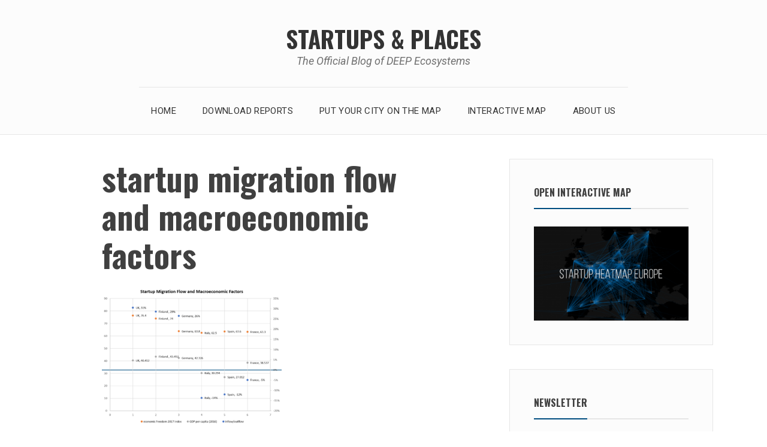

--- FILE ---
content_type: text/javascript; charset=utf-8
request_url: https://community.deep-ecosystems.com/forms/2147654967/embed.js
body_size: 1157
content:
(function() {
  // write the form
  document.write("<link href=\'//fonts.googleapis.com/css?family=Open+Sans:400,700\' rel=\'stylesheet\' type=\'text/css\'>\n<link rel=\"stylesheet\" href=\"https://kajabi-app-assets.kajabi-cdn.com/assets/form_embed-86c7521dc7acadef8d99e197de2254b9aa81274569ca6ca534de8e1dac7bc3a7.css\" media=\"all\" />\n<script src=\"https://kajabi-app-assets.kajabi-cdn.com/assets/form_embed-078db9fbd605f88cacf4be4e946422176a701acc2cd5302f65edd45a886797a1.js\"><\/script>\n\n<div id=\"kajabi-form\" class=\"kajabi-form--inline\">\n  <form data-parsley-validate=\"true\" data-kjb-disable-on-submit=\"true\" action=\"https://www.deep-ecosystems.com/forms/2147654967/form_submissions\" accept-charset=\"UTF-8\" method=\"post\"><input name=\"utf8\" type=\"hidden\" value=\"&#x2713;\" autocomplete=\"off\" /><input type=\"hidden\" name=\"authenticity_token\" value=\"U9ZIHVfMKTPscUAeCje9qpW7EcLM1LePr42U3Toscqex6Dx5nGYsTRjgYxMPF9wLdEWy2/8a/lOcuOASyfKFTw==\" autocomplete=\"off\" />\n      <style id=\"form-embed-style\" type=\"text/css\">\n      #kajabi-form .kajabi-form__btn {\n        color: #000000;\n        background-color: #ffffff !important;\n      }\n      #kajabi-form .kajabi-form__btn:not(.kajabi-form__btn--disabled):hover {\n        background-color: #cccccc;\n      }\n      #kajabi-form .kajabi-modal__content {\n        background-color: #34495e;\n      }\n      #kajabi-form.kajabi-form--inline {\n        background-color: #34495e;\n      }\n\n      #kajabi-form .kajabi-form__title,\n      #kajabi-form .kajabi-form__subtitle,\n       #kajabi-form .kajabi-form__content,\n       #kajabi-form .kajabi-form__form-item label,\n       #kajabi-form .kajabi-form__form-item.radio-buttons-field .radio label,\n       #kajabi-form .kajabi-form__form-item.checkbox-field label span.text {\n          color: #ffffff;\n      }\n  <\/style>\n\n\n<div class=\"kajabi-form__content\">\n  <div class=\"kajabi-form__title\"><\/div>\n  <div class=\"kajabi-form__subtitle\">\n    <p style=\"text-align: left;\">Subscribe to get the latest ecosystem insights and opportunities by email.<\/p>\n  <\/div>\n  <fieldset>\n      <div class=\"text-field kajabi-form__form-item\"><input type=\"text\" name=\"form_submission[name]\" id=\"form_submission_name\" value=\"\" required=\"required\" placeholder=\"What&#39;s your full name?\" /><\/div>\n      <div class=\"email-field kajabi-form__form-item\"><input required=\"required\" placeholder=\"What&#39;s your email address?\" type=\"email\" name=\"form_submission[email]\" id=\"form_submission_email\" /><\/div>\n      <div class=\"select-box-field kajabi-form__form-item\"><select name=\"form_submission[custom_53]\" id=\"form_submission_custom_53\" required=\"required\" placeholder=\"What best describes you?\"><option value=\"\">What best describes you?<\/option><option value=\"Entrepreneurship Support Organization\">Entrepreneurship Support Organization<\/option>\n<option value=\"Grassroot Community\">Grassroot Community<\/option>\n<option value=\"Startup\">Startup<\/option>\n<option value=\"Service Provider\">Service Provider<\/option>\n<option value=\"Corporate\">Corporate<\/option>\n<option value=\"Investor\">Investor<\/option>\n<option value=\"Public Institution\">Public Institution<\/option>\n<option value=\"Consultant\">Consultant<\/option>\n<option value=\"Student\">Student<\/option>\n<option value=\"University\">University<\/option>\n<option value=\"Other \">Other <\/option><\/select><\/div>\n      <button class=\"kajabi-form__btn kajabi-form__btn--block-mobile\" type=\"submit\">Subscribe<\/button>\n  <\/fieldset>\n<\/div>\n\n<\/form><\/div>\n");
})();
